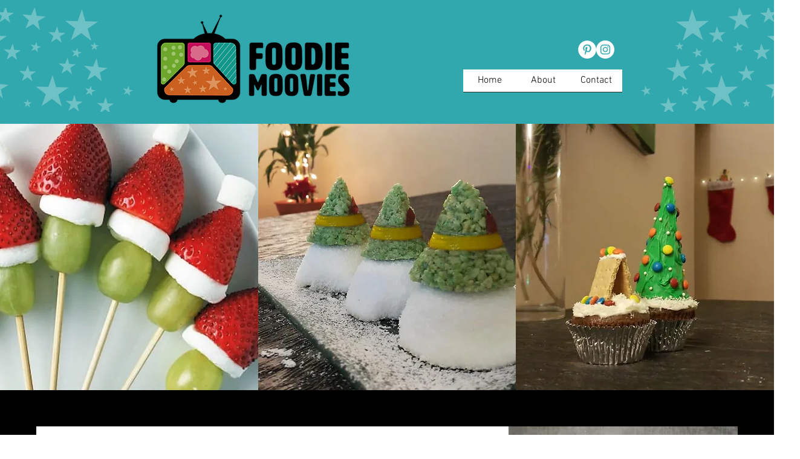

--- FILE ---
content_type: text/html; charset=utf-8
request_url: https://www.google.com/recaptcha/api2/aframe
body_size: 249
content:
<!DOCTYPE HTML><html><head><meta http-equiv="content-type" content="text/html; charset=UTF-8"></head><body><script nonce="cFVO8nxIdW8TNVn6w0j_uA">/** Anti-fraud and anti-abuse applications only. See google.com/recaptcha */ try{var clients={'sodar':'https://pagead2.googlesyndication.com/pagead/sodar?'};window.addEventListener("message",function(a){try{if(a.source===window.parent){var b=JSON.parse(a.data);var c=clients[b['id']];if(c){var d=document.createElement('img');d.src=c+b['params']+'&rc='+(localStorage.getItem("rc::a")?sessionStorage.getItem("rc::b"):"");window.document.body.appendChild(d);sessionStorage.setItem("rc::e",parseInt(sessionStorage.getItem("rc::e")||0)+1);localStorage.setItem("rc::h",'1769313868534');}}}catch(b){}});window.parent.postMessage("_grecaptcha_ready", "*");}catch(b){}</script></body></html>